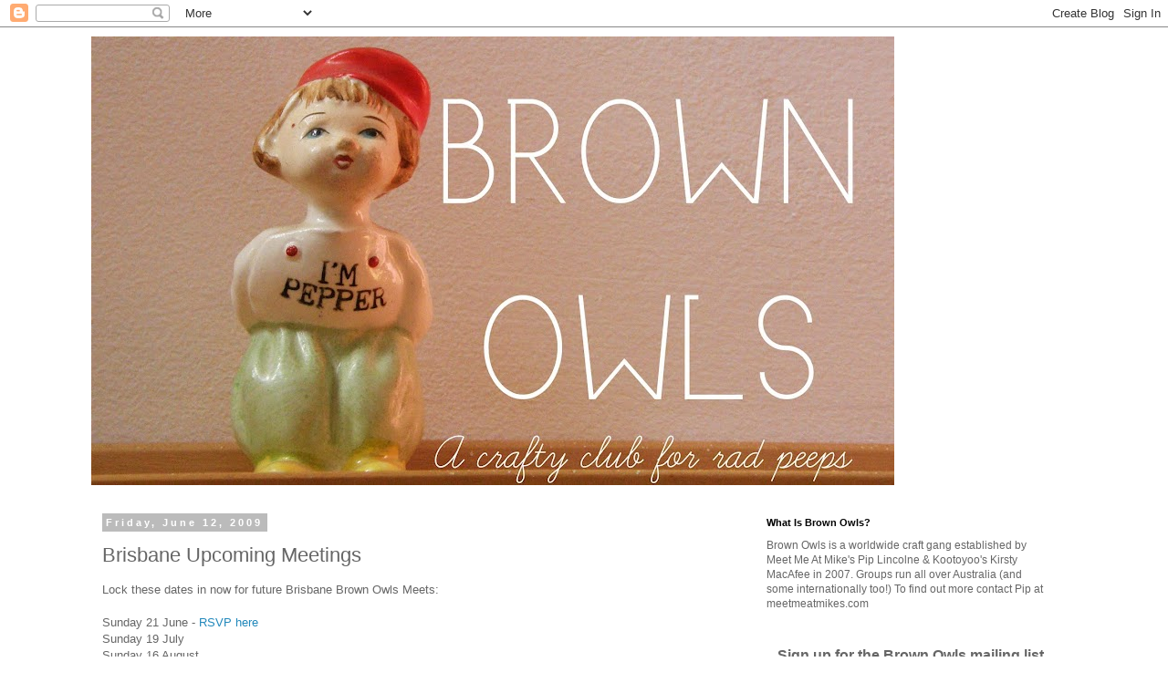

--- FILE ---
content_type: text/html; charset=UTF-8
request_url: https://brownowls-members.blogspot.com/b/stats?style=BLACK_TRANSPARENT&timeRange=ALL_TIME&token=APq4FmChDiLxKxjnMavlwLydcZ-pBdXN9lSlyoJ1vKStXGjlsSOWj9ZI4l6-Yq4bmTjAtG-H2rGLEmenwqxnZukZnjshAyVJjA
body_size: -10
content:
{"total":934516,"sparklineOptions":{"backgroundColor":{"fillOpacity":0.1,"fill":"#000000"},"series":[{"areaOpacity":0.3,"color":"#202020"}]},"sparklineData":[[0,39],[1,15],[2,29],[3,78],[4,24],[5,23],[6,30],[7,27],[8,36],[9,54],[10,82],[11,75],[12,34],[13,93],[14,100],[15,70],[16,50],[17,48],[18,77],[19,43],[20,34],[21,41],[22,34],[23,29],[24,38],[25,23],[26,21],[27,30],[28,30],[29,1]],"nextTickMs":300000}